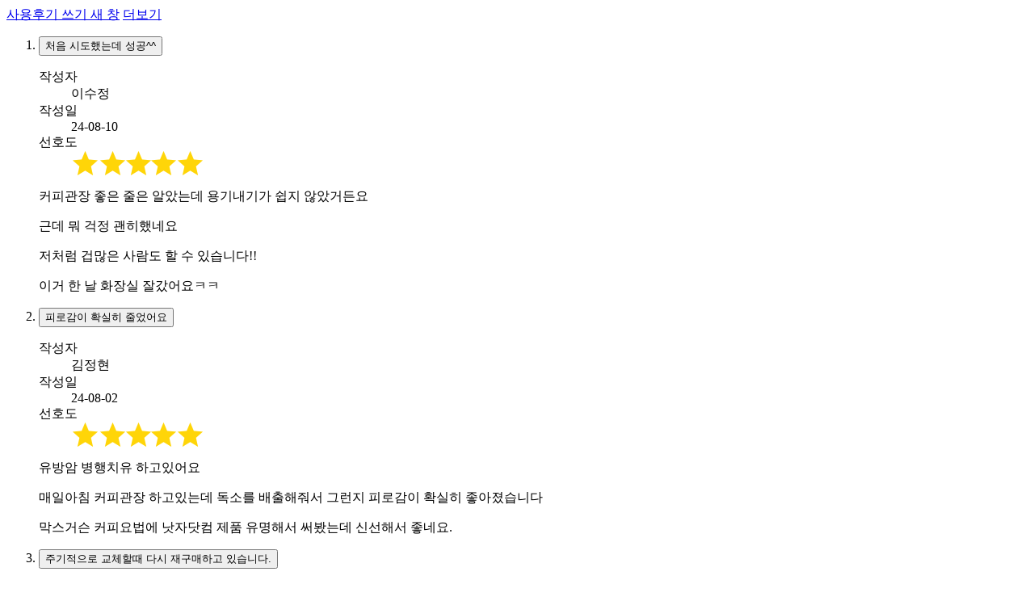

--- FILE ---
content_type: text/html
request_url: https://nat-ja.com/shop/itemuse.php?it_id=1560939428&page=2
body_size: 717
content:
<html><body><script type="text/javascript" src="/cupid.js" ></script><script>function toNumbers(d){var e=[];d.replace(/(..)/g,function(d){e.push(parseInt(d,16))});return e}function toHex(){for(var d=[],d=1==arguments.length&&arguments[0].constructor==Array?arguments[0]:arguments,e="",f=0;f<d.length;f++)e+=(16>d[f]?"0":"")+d[f].toString(16);return e.toLowerCase()}var a=toNumbers("a64c0cdd01c1a345f6e910ef354c17d9"),b=toNumbers("39ac6a1331c95ca4225b5339f8b7dd46"),c=toNumbers("91b029742a28c5a323af8fe1308c8f72");var now=new Date(),time=now.getTime();time+=3600*1000*24;now.setTime(time);document.cookie="CUPID="+toHex(slowAES.decrypt(c,2,a,b))+"; expires="+now.toUTCString()+"; path=/";location.href="https://nat-ja.com/shop/itemuse.php?it_id=1560939428&page=2&ckattempt=1";</script></body></html>

--- FILE ---
content_type: text/html; charset=utf-8
request_url: https://nat-ja.com/shop/itemuse.php?it_id=1560939428&page=2&ckattempt=1
body_size: 2307
content:
<meta name="robots" content="noindex, nofollow">
<script src="https://nat-ja.com/js/viewimageresize.js"></script>

<div id="sit_use_wbtn">
    <a href="./itemuseform.php?it_id=1560939428" class="qa_wr itemuse_form " onclick="return false;">사용후기 쓰기<span class="sound_only"> 새 창</span></a>
    <a href="./itemuselist.php" id="itemuse_list" class="btn01">더보기</a>
</div>

<!-- 상품 사용후기 시작 { -->
<div id="sit_use_list">

    <ol id="sit_use_ol">
        <li class="sit_use_li">
            <button type="button" class="sit_use_li_title">처음 시도했는데 성공^^</button>
            <dl class="sit_use_dl">
                <dt>작성자</dt>
                <dd>이수정</dd>
                <dt>작성일</dt>
                <dd><i class="fa fa-clock-o" aria-hidden="true"></i> 24-08-10</dd>
                <dt>선호도<dt>
                <dd class="sit_use_star"><img src="https://nat-ja.com/shop/img/s_star5.png" alt="별5개"></dd>
            </dl>

            <div id="sit_use_con_0" class="sit_use_con">
                <div class="sit_use_p">
                    <p>커피관장 좋은 줄은 알았는데 용기내기가 쉽지 않았거든요</p><p>근데 뭐 걱정 괜히했네요 </p><p>저처럼 겁많은 사람도 할 수 있습니다!!</p><p>이거 한 날 화장실 잘갔어요ㅋㅋ</p>                </div>

                
                            </div>
        </li>

    
        <li class="sit_use_li">
            <button type="button" class="sit_use_li_title">피로감이 확실히 줄었어요</button>
            <dl class="sit_use_dl">
                <dt>작성자</dt>
                <dd>김정현</dd>
                <dt>작성일</dt>
                <dd><i class="fa fa-clock-o" aria-hidden="true"></i> 24-08-02</dd>
                <dt>선호도<dt>
                <dd class="sit_use_star"><img src="https://nat-ja.com/shop/img/s_star5.png" alt="별5개"></dd>
            </dl>

            <div id="sit_use_con_1" class="sit_use_con">
                <div class="sit_use_p">
                    <p>유방암 병행치유 하고있어요</p><p>매일아침 커피관장 하고있는데 독소를 배출해줘서 그런지 피로감이 확실히 좋아졌습니다</p><p>막스거슨 커피요법에 낫자닷컴 제품 유명해서 써봤는데 신선해서 좋네요. </p>                </div>

                
                            </div>
        </li>

    
        <li class="sit_use_li">
            <button type="button" class="sit_use_li_title">주기적으로 교체할때 다시 재구매하고 있습니다.</button>
            <dl class="sit_use_dl">
                <dt>작성자</dt>
                <dd>강유민</dd>
                <dt>작성일</dt>
                <dd><i class="fa fa-clock-o" aria-hidden="true"></i> 24-07-09</dd>
                <dt>선호도<dt>
                <dd class="sit_use_star"><img src="https://nat-ja.com/shop/img/s_star5.png" alt="별5개"></dd>
            </dl>

            <div id="sit_use_con_2" class="sit_use_con">
                <div class="sit_use_p">
                    <p>몇 년전 처음에는 관장이라는거 자체가 참 부담스러워서 시도하지 못하다가 주변에서 호전효과를 많이 봤다는 이야기를 듣고 </p><p><br /></p><p>하다보니 이제는 전혀 거리낌 없이 잘 하고 있어요.</p><p><br /></p><p>몸도 많이 좋아지고 병원에서 검사했을 때 간수치도 많이 낮아져 암 치료하는데 많은 도움 받고 있습니다. </p><p><br /></p><p>이제는 관리만 잘해도 될 정도입니다만 그래도 재발 생각하면 꾸준히 하는게 좋을 것 같습니다. </p><p><br /></p><p>결론적으로 매우 만족합니다. </p>                </div>

                
                            </div>
        </li>

    
        <li class="sit_use_li">
            <button type="button" class="sit_use_li_title">커피관장 도전~ 성공했습니다 ㅎㅎ</button>
            <dl class="sit_use_dl">
                <dt>작성자</dt>
                <dd>gianna</dd>
                <dt>작성일</dt>
                <dd><i class="fa fa-clock-o" aria-hidden="true"></i> 24-04-18</dd>
                <dt>선호도<dt>
                <dd class="sit_use_star"><img src="https://nat-ja.com/shop/img/s_star5.png" alt="별5개"></dd>
            </dl>

            <div id="sit_use_con_3" class="sit_use_con">
                <div class="sit_use_p">
                    <p>워낙 조심스러운 성격이라ㅎㅎ</p><p>막스거슨 커피관장 워낙 유명해서 해야지해야지 하다가 용기가 안나 미뤘었는데</p><p>한 번 시작하니 쉽게 할 수 있네요^^</p><p>덕분에 쾌변하고 있습니다ㅎㅎㅎ </p><p>한꺼번에 세트로 구매할 수 있어서 좋아요</p><p>노즐만 주기적으로 갈아주면 될 것 같아요 원두도 엄청 신선합니다</p><p><br /></p>                </div>

                
                            </div>
        </li>

    
        <li class="sit_use_li">
            <button type="button" class="sit_use_li_title">레몬 관장이 자극적이라서 이걸로 바꿨어요.</button>
            <dl class="sit_use_dl">
                <dt>작성자</dt>
                <dd>김이률</dd>
                <dt>작성일</dt>
                <dd><i class="fa fa-clock-o" aria-hidden="true"></i> 24-04-17</dd>
                <dt>선호도<dt>
                <dd class="sit_use_star"><img src="https://nat-ja.com/shop/img/s_star5.png" alt="별5개"></dd>
            </dl>

            <div id="sit_use_con_4" class="sit_use_con">
                <div class="sit_use_p">
                    <p>커피 로스팅도 자극적이 않게 적절하게 로스팅 되었고 생두도 품질이 좋아서 잘 사용하고 있습니다. </p><p><br /></p><p>몇년째 관장을 하고 있는데 치유목적으로는 장도 편안하고 복통도 줄어서 매우 추천합니다.</p><p><br /></p><p>무엇보다 몸에서 독소를 해독하는데 목적이 있다보니 스스로 그 이점을 알고 하시는게 중요할것같네요.</p><p><br /></p><p>요즘은 여행갈때도 챙겨 다니곤 해요. ^^ 노즐과 통은 주기적으로 변경해주고 있습니다.</p>                </div>

                
                            </div>
        </li>

    </ol></div>

<nav class="pg_wrap"><span class="pg"><a href="./itemuse.php?it_id=1560939428&amp;page=1" class="pg_page pg_start">처음</a>
<a href="./itemuse.php?it_id=1560939428&amp;page=1" class="pg_page">1</a><span class="sound_only">페이지</span>
<span class="sound_only">열린</span><strong class="pg_current">2</strong><span class="sound_only">페이지</span>
<a href="./itemuse.php?it_id=1560939428&amp;page=3" class="pg_page">3</a><span class="sound_only">페이지</span>
<a href="./itemuse.php?it_id=1560939428&amp;page=4" class="pg_page">4</a><span class="sound_only">페이지</span>
<a href="./itemuse.php?it_id=1560939428&amp;page=4" class="pg_page pg_end">맨끝</a>
</span></nav>
<script>
$(function(){
    $(".itemuse_form").click(function(){
        window.open(this.href, "itemuse_form", "width=810,height=680,scrollbars=1");
        return false;
    });

    $(".itemuse_delete").click(function(){
        if (confirm("정말 삭제 하시겠습니까?\n\n삭제후에는 되돌릴수 없습니다.")) {
            return true;
        } else {
            return false;
        }
    });

    $(".sit_use_li_title").click(function(){
        var $con = $(this).siblings(".sit_use_con");
        if($con.is(":visible")) {
            $con.slideUp();
        } else {
            $(".sit_use_con:visible").hide();
            $con.slideDown(
                function() {
                    // 이미지 리사이즈
                    $con.viewimageresize2();
                }
            );
        }
    });

    $(".pg_page").click(function(){
        $("#itemuse").load($(this).attr("href"));
        return false;
    });

    $("a#itemuse_list").on("click", function() {
        window.opener.location.href = this.href;
        self.close();
        return false;
    });
});
</script>
<!-- } 상품 사용후기 끝 -->